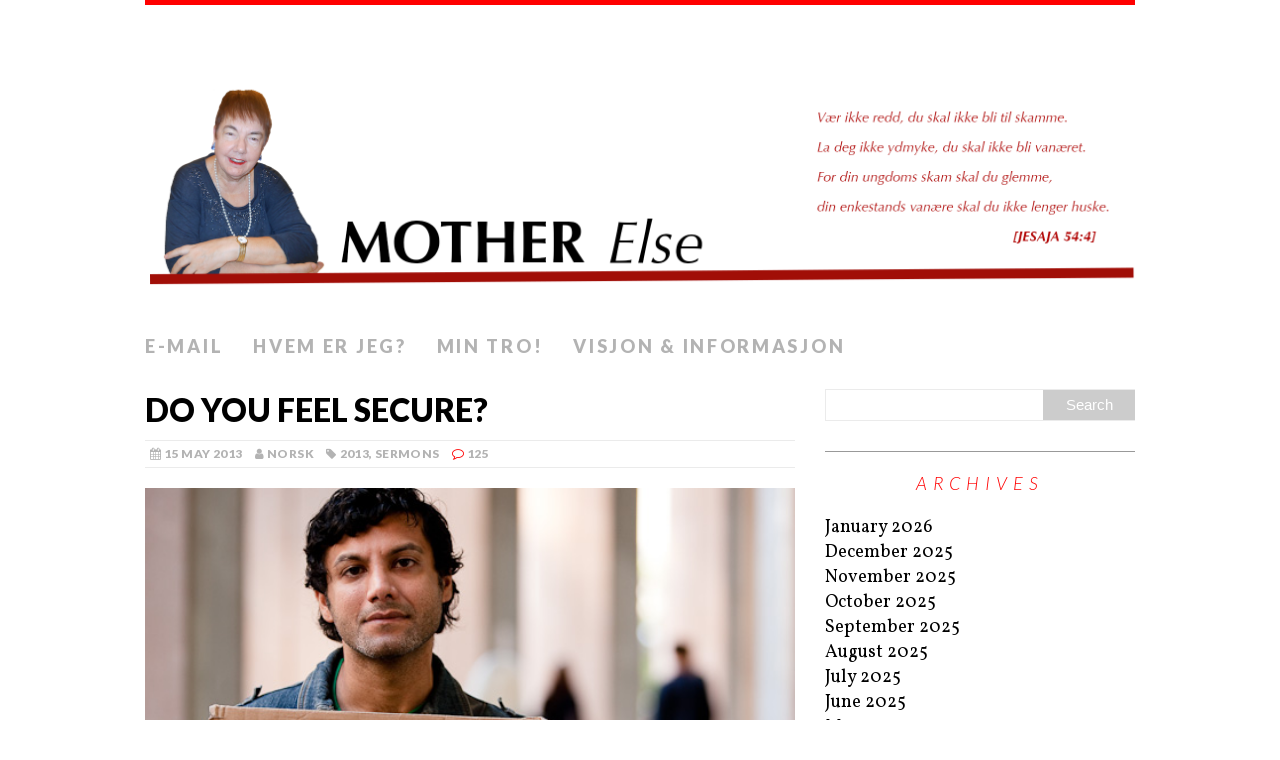

--- FILE ---
content_type: text/html; charset=UTF-8
request_url: http://norsk.motherelse.org/do-you-feel-secure/
body_size: 8035
content:
<!DOCTYPE html>
<html class="no-js" lang="en-US">
<head>
<meta charset="UTF-8">
<meta name="viewport" content="width=device-width, initial-scale=1.0">
<link rel="profile" href="http://gmpg.org/xfn/11" />
<link rel="pingback" href="http://norsk.motherelse.org/xmlrpc.php" />
<title>Do you feel secure? &#8211; Mother Else</title>
<meta name='robots' content='max-image-preview:large' />
	<style>img:is([sizes="auto" i], [sizes^="auto," i]) { contain-intrinsic-size: 3000px 1500px }</style>
	<link rel='dns-prefetch' href='//fonts.googleapis.com' />
<link rel="alternate" type="application/rss+xml" title="Mother Else &raquo; Feed" href="http://norsk.motherelse.org/feed/" />
<link rel="alternate" type="application/rss+xml" title="Mother Else &raquo; Comments Feed" href="http://norsk.motherelse.org/comments/feed/" />
<link rel="alternate" type="application/rss+xml" title="Mother Else &raquo; Do you feel secure? Comments Feed" href="http://norsk.motherelse.org/do-you-feel-secure/feed/" />
<script type="text/javascript">
/* <![CDATA[ */
window._wpemojiSettings = {"baseUrl":"https:\/\/s.w.org\/images\/core\/emoji\/16.0.1\/72x72\/","ext":".png","svgUrl":"https:\/\/s.w.org\/images\/core\/emoji\/16.0.1\/svg\/","svgExt":".svg","source":{"concatemoji":"http:\/\/norsk.motherelse.org\/wp-includes\/js\/wp-emoji-release.min.js?ver=6.8.3"}};
/*! This file is auto-generated */
!function(s,n){var o,i,e;function c(e){try{var t={supportTests:e,timestamp:(new Date).valueOf()};sessionStorage.setItem(o,JSON.stringify(t))}catch(e){}}function p(e,t,n){e.clearRect(0,0,e.canvas.width,e.canvas.height),e.fillText(t,0,0);var t=new Uint32Array(e.getImageData(0,0,e.canvas.width,e.canvas.height).data),a=(e.clearRect(0,0,e.canvas.width,e.canvas.height),e.fillText(n,0,0),new Uint32Array(e.getImageData(0,0,e.canvas.width,e.canvas.height).data));return t.every(function(e,t){return e===a[t]})}function u(e,t){e.clearRect(0,0,e.canvas.width,e.canvas.height),e.fillText(t,0,0);for(var n=e.getImageData(16,16,1,1),a=0;a<n.data.length;a++)if(0!==n.data[a])return!1;return!0}function f(e,t,n,a){switch(t){case"flag":return n(e,"\ud83c\udff3\ufe0f\u200d\u26a7\ufe0f","\ud83c\udff3\ufe0f\u200b\u26a7\ufe0f")?!1:!n(e,"\ud83c\udde8\ud83c\uddf6","\ud83c\udde8\u200b\ud83c\uddf6")&&!n(e,"\ud83c\udff4\udb40\udc67\udb40\udc62\udb40\udc65\udb40\udc6e\udb40\udc67\udb40\udc7f","\ud83c\udff4\u200b\udb40\udc67\u200b\udb40\udc62\u200b\udb40\udc65\u200b\udb40\udc6e\u200b\udb40\udc67\u200b\udb40\udc7f");case"emoji":return!a(e,"\ud83e\udedf")}return!1}function g(e,t,n,a){var r="undefined"!=typeof WorkerGlobalScope&&self instanceof WorkerGlobalScope?new OffscreenCanvas(300,150):s.createElement("canvas"),o=r.getContext("2d",{willReadFrequently:!0}),i=(o.textBaseline="top",o.font="600 32px Arial",{});return e.forEach(function(e){i[e]=t(o,e,n,a)}),i}function t(e){var t=s.createElement("script");t.src=e,t.defer=!0,s.head.appendChild(t)}"undefined"!=typeof Promise&&(o="wpEmojiSettingsSupports",i=["flag","emoji"],n.supports={everything:!0,everythingExceptFlag:!0},e=new Promise(function(e){s.addEventListener("DOMContentLoaded",e,{once:!0})}),new Promise(function(t){var n=function(){try{var e=JSON.parse(sessionStorage.getItem(o));if("object"==typeof e&&"number"==typeof e.timestamp&&(new Date).valueOf()<e.timestamp+604800&&"object"==typeof e.supportTests)return e.supportTests}catch(e){}return null}();if(!n){if("undefined"!=typeof Worker&&"undefined"!=typeof OffscreenCanvas&&"undefined"!=typeof URL&&URL.createObjectURL&&"undefined"!=typeof Blob)try{var e="postMessage("+g.toString()+"("+[JSON.stringify(i),f.toString(),p.toString(),u.toString()].join(",")+"));",a=new Blob([e],{type:"text/javascript"}),r=new Worker(URL.createObjectURL(a),{name:"wpTestEmojiSupports"});return void(r.onmessage=function(e){c(n=e.data),r.terminate(),t(n)})}catch(e){}c(n=g(i,f,p,u))}t(n)}).then(function(e){for(var t in e)n.supports[t]=e[t],n.supports.everything=n.supports.everything&&n.supports[t],"flag"!==t&&(n.supports.everythingExceptFlag=n.supports.everythingExceptFlag&&n.supports[t]);n.supports.everythingExceptFlag=n.supports.everythingExceptFlag&&!n.supports.flag,n.DOMReady=!1,n.readyCallback=function(){n.DOMReady=!0}}).then(function(){return e}).then(function(){var e;n.supports.everything||(n.readyCallback(),(e=n.source||{}).concatemoji?t(e.concatemoji):e.wpemoji&&e.twemoji&&(t(e.twemoji),t(e.wpemoji)))}))}((window,document),window._wpemojiSettings);
/* ]]> */
</script>
<style id='wp-emoji-styles-inline-css' type='text/css'>

	img.wp-smiley, img.emoji {
		display: inline !important;
		border: none !important;
		box-shadow: none !important;
		height: 1em !important;
		width: 1em !important;
		margin: 0 0.07em !important;
		vertical-align: -0.1em !important;
		background: none !important;
		padding: 0 !important;
	}
</style>
<link rel='stylesheet' id='titan-adminbar-styles-css' href='http://norsk.motherelse.org/wp-content/plugins/anti-spam/assets/css/admin-bar.css?ver=7.3.8' type='text/css' media='all' />
<link rel='stylesheet' id='mh-google-fonts-css' href='https://fonts.googleapis.com/css?family=Lato:300italic,300,400italic,400,900|Vollkorn:400,400italic' type='text/css' media='all' />
<link rel='stylesheet' id='mh-font-awesome-css' href='http://norsk.motherelse.org/wp-content/themes/mh-purity-lite/includes/font-awesome.min.css' type='text/css' media='all' />
<link rel='stylesheet' id='mh-style-css' href='http://norsk.motherelse.org/wp-content/themes/mh-purity-lite/style.css?ver=6.8.3' type='text/css' media='all' />
<script type="text/javascript" src="http://norsk.motherelse.org/wp-includes/js/jquery/jquery.min.js?ver=3.7.1" id="jquery-core-js"></script>
<script type="text/javascript" src="http://norsk.motherelse.org/wp-includes/js/jquery/jquery-migrate.min.js?ver=3.4.1" id="jquery-migrate-js"></script>
<script type="text/javascript" src="http://norsk.motherelse.org/wp-content/themes/mh-purity-lite/js/scripts.js?ver=6.8.3" id="mh-scripts-js"></script>
<link rel="https://api.w.org/" href="http://norsk.motherelse.org/wp-json/" /><link rel="alternate" title="JSON" type="application/json" href="http://norsk.motherelse.org/wp-json/wp/v2/posts/13" /><link rel="EditURI" type="application/rsd+xml" title="RSD" href="http://norsk.motherelse.org/xmlrpc.php?rsd" />
<link rel="canonical" href="http://norsk.motherelse.org/do-you-feel-secure/" />
<link rel='shortlink' href='http://norsk.motherelse.org/?p=13' />
<link rel="alternate" title="oEmbed (JSON)" type="application/json+oembed" href="http://norsk.motherelse.org/wp-json/oembed/1.0/embed?url=http%3A%2F%2Fnorsk.motherelse.org%2Fdo-you-feel-secure%2F" />
<link rel="alternate" title="oEmbed (XML)" type="text/xml+oembed" href="http://norsk.motherelse.org/wp-json/oembed/1.0/embed?url=http%3A%2F%2Fnorsk.motherelse.org%2Fdo-you-feel-secure%2F&#038;format=xml" />
<!-- Analytics by WP Statistics - https://wp-statistics.com -->
<!--[if lt IE 9]>
<script src="http://norsk.motherelse.org/wp-content/themes/mh-purity-lite/js/css3-mediaqueries.js"></script>
<![endif]-->
</head>
<body class="wp-singular post-template-default single single-post postid-13 single-format-standard custom-background wp-theme-mh-purity-lite">
<div class="container">
<header class="header-wrap">
	<a href="http://norsk.motherelse.org/" title="Mother Else" rel="home">
<div class="logo-wrap" role="banner">
<img class="header-image" src="http://norsk.motherelse.org/wp-content/uploads/2018/01/Banner-Mother-Else-norwegian.png" height="500" width="2000" alt="Mother Else" />
</div>
</a>
	<nav class="main-nav mh-clearfix">
		<div class="menu"><ul>
<li class="page_item page-item-410 page_item_has_children"><a href="http://norsk.motherelse.org/contact-me/">E-mail</a>
<ul class='children'>
	<li class="page_item page-item-1714"><a href="http://norsk.motherelse.org/contact-me/vekkelse-hva-apner-opp-for-vekkelse-og-hva-hindrer-den/">VEKKELSE. HVA ÅPNER OPP FOR VEKKELSE OG HVA HINDRER DEN?</a></li>
</ul>
</li>
<li class="page_item page-item-6"><a href="http://norsk.motherelse.org/who-i-am/">Hvem er jeg?</a></li>
<li class="page_item page-item-577"><a href="http://norsk.motherelse.org/my-faith/">Min tro!</a></li>
<li class="page_item page-item-7"><a href="http://norsk.motherelse.org/vision-information/">Visjon &#038; informasjon</a></li>
</ul></div>
	</nav>
</header><div class="wrapper mh-clearfix">
	<div class="content left"><article class="post-13 post type-post status-publish format-standard has-post-thumbnail hentry category-23 category-sermons">
	<header class="post-header">
		<h1 class="entry-title">Do you feel secure?</h1>
		<p class="meta post-meta mh-clearfix">
			<span class="updated meta-date"><i class="fa fa-calendar"></i>15 May 2013</span>
			<span class="vcard author meta-author"><span class="fn"><i class="fa fa-user"></i><a href="http://norsk.motherelse.org/author/norsk/" title="Posts by norsk" rel="author">norsk</a></span></span>
			<span class="meta-tags"><i class="fa fa-tag"></i><a href="http://norsk.motherelse.org/category/sermons/2013/" rel="category tag">2013</a>, <a href="http://norsk.motherelse.org/category/sermons/" rel="category tag">Sermons</a></span>
			<span class="meta-comments"><i class="fa fa-comment-o"></i>125</span>
		</p>
	</header>
	<div class="entry mh-clearfix">
		
<figure class="post-thumbnail">
<a href="http://norsk.motherelse.org/do-you-feel-secure/gratitude-week-vancouver-org/"><img src="http://norsk.motherelse.org/wp-content/uploads/2013/05/feel-safe.jpg" alt="" title="Gratitude Week Vancouver. org" /></a>
</figure>
		<p><strong>15th of March</strong></p>
<p>Some people will ask: Secure, in connection to what? That is a good question since we can feel very secure in some situations, but very insecure and fearful in others. We can also be very comfortable with some people, but feel very uncomfortable and insecure with others. Others seem to be very secure on the outside, but they keep a façade in order to hide their insecurity. They hesitate to show this side of themselves to others. Everybody doesn’t even know that they are insecure since they have no contact with these feelings in themselves. I repeatedly come back to the subconscious. Many of our reactions have their roots in the subconscious. Are you going to write about psychology now? No, not really, but all psychology is not wrong. I have asked the Holy Spirit to filtrate my knowledge about psychology. I listened yesterday to a preacher who talked about our real image on the inside and the ideal image that we want to show others. If the distance is too big between the two images, we definitely have a problem and we need help. We must seek God and maybe He will use people to help us as well.</p>
<p>Do you dare to be honest? That is a necessity if you should ask yourself and God about your insecurity. Many people have a need to control others. We often call them “control-freaks”. When I ask the Holy Spirit for the reason behind this behavior, He often answers and says that they are very insecure and their foundation is not a solid and balanced one. The more insecure, the more they have a need to control. I am allergic to control since I have been under that too much. When I knew the root of control-freaks’ behavior, it was easier to forgive them. God doesn’t want us to be controlling nor does He want us to be insecure. He has created us in His image and He is very secure and is very much in balance.</p>
<p>A small child needs a lot of love, the right boundaries and a lot of feed-back. We actually need these things our whole life, but it is very essential when our personality is formed. The child needs physical contact and stable parents, giving the child a secure up-bringing. Many children are to-day raised in homes where the parents are divorced and maybe their grandparents also were divorced. The children nor their parents are brought up in harmony and in a secure atmosphere.</p>
<p><b>Insecurity can become like a curse in a family.</b></p>
<p>Jesus broke all curses on the Cross and we can do the same in His name. I f we haven’t had stable and secure parents, we might think that God is like them and we lack a complete trust in Him and His Word. We might think that His promises are for everybody else, but not for me. That is a serious lie that has to be broken in the name of Jesus.</p>
<p>When you were born again, you received a new daddy that is perfect and has everything you ever dreamt of. This daddy wants to form you into the image that He has for you and the picture He had in mind when He formed you. You must choose to come to Him and be with Him and give Him full access to your life. He never functions as a dictator, but wants to help you to become an independent person with a free will and He will help you in your decision-making. Your new daddy is full of love and He will help you to walk and stay on the “<i>Jesus-road”.</i></p>
<p>I look upon security as a foundation in the lives of people and if the foundation has wholes, the whole house stands on insecure ground. The Lord wants to repair the foundation in order for us to be stable. You can go to Isaiah 54:10-14. The Lord will rebuild you with stones of turquoise and make a foundation of sapphires. He will surround you with walls of precious stones. He has made a covenant of peace with us and grounded us in righteousness. Some people might have the interpretation of the different stones, but I don’t, but I do know that He wants to use very valuable and precious stones since He values us so highly. God has made a covenant with you and me as His children. This covenant is built on the blood of Jesus and everything that belongs to Him is ours and everything that belongs to us is His. We can easily see that what He can offer, is worth much more than what we can offer. Our daddy says that He loves us with an eternal love (Jeremiah 31:3) and He loved us even when we were sinners. If we can’t believe that we are totally loved, we lack something very foundationally. We Christians have to feed ourselves with all the words from the Bible talking about God’s unconditional love for us. God is not angry and He is not there to punish us. On the contrary, He sent His Son to take the punishment for all our wrong-doings. He paid the price and we have free access to our daddy at any time. The Bible says in Matthew 18:3 that we should become like little children and our daddy wants us to come to Him with great trust and we can tell Him everything.</p>
<p><b>Faith, confidence and security belong together.</b></p>
<p>As children of God, we should first and foremost be secure in our relationship with God. We can rest in Him. The Bible talks about the rest that faith gives. The one who trust his daddy, does not need to fear. (Heb.4:1) Fear and insecurity belong together. 1.John 4:18 says that perfect love drives out fear. You can lay down, sit, walk or stand, but open all your rooms and invite His love to fill you. He comes without demanding anything from you and without any restrictions of love.</p>
<p><b>Do not hinder His love to fill and penetrate you!</b></p>
<p>Choose to be with Him who loves you more than anybody else. Try to avoid people who criticize you, show contempt, look down on you and make you feel insecure and bad. They tear down what the Lord tries to build up. I am not talking about a healthy correction in the right spirit. If you are secure, you can receive a correction without being wounded and starting to defend yourself. Most of us have built a lot of walls, defending our vulnerability and insecurity. We think we can cover up our insecurity by being very secure, but this will often end up in an attitude of pride or stubbornness. The more we defend ourselves, the easier it is for the other person to discover our vulnerability. When I listen to two people in an argument, I think I hear two people who are shooting arrows at the other from a position of hurt and insecurity. Many marriages are broken in this way. They might believe that attack is the best defense. If we could trust God more, we would be able to show others more of our vulnerable side. I have no problems with people who say that they are afraid and insecure, but I have problems with those who shoot arrows of accusations from their wounds. If you have a constant need for defending yourself, ask the Holy Spirit to show you the reason and seek help for the root problem. I am longing for honesty in the body of Christ and I know that many non-believers are seeking people who are real. None of us manages everything and none of us are perfect. I believe that most of us have one or more areas where we feel insecure. That’s why we need Jesus. He is our rescuer, our Savior, our defense-lawyer and our brother. I write brother with small letters since He chose to come down to us humans as a human-being identifying with us. He knows how it feels when you feel insecure, but He wants you to look upon Him as the Rock of your life.</p>
<p>WHEN YOU ARE IN HIM AND HE IN YOU, YOU ARE SAFE. JESUS IS WITH YOU ALL THE DAYS OF YOUR LIFE TILL THE VERY END.</p>
<p>Mother Else</p>
	</div>
	</article><nav class="post-nav-wrap mh-clearfix" role="navigation">
<div class="post-nav left">
<a href="http://norsk.motherelse.org/inner-healing-and-deliverance/" rel="prev">&larr; Previous article</a></div>
<div class="post-nav post-nav-next right">
<a href="http://norsk.motherelse.org/how-are-you-reacting-to-the-end-time-prophesies/" rel="next">Next article &rarr;</a></div>
</nav>
	</div>
	<aside class="sidebar sb-right">
	<div id="search-2" class="sb-widget widget_search"><form role="search" method="get" id="searchform" action="http://norsk.motherelse.org/">
    <fieldset>
	<input type="text" value="" name="s" id="s" />
	<input type="submit" id="searchsubmit" value="Search" />
    </fieldset>
</form></div><div id="archives-2" class="sb-widget widget_archive"><h4 class="widget-title">Archives</h4>
			<ul>
					<li><a href='http://norsk.motherelse.org/2026/01/'>January 2026</a></li>
	<li><a href='http://norsk.motherelse.org/2025/12/'>December 2025</a></li>
	<li><a href='http://norsk.motherelse.org/2025/11/'>November 2025</a></li>
	<li><a href='http://norsk.motherelse.org/2025/10/'>October 2025</a></li>
	<li><a href='http://norsk.motherelse.org/2025/09/'>September 2025</a></li>
	<li><a href='http://norsk.motherelse.org/2025/08/'>August 2025</a></li>
	<li><a href='http://norsk.motherelse.org/2025/07/'>July 2025</a></li>
	<li><a href='http://norsk.motherelse.org/2025/06/'>June 2025</a></li>
	<li><a href='http://norsk.motherelse.org/2025/05/'>May 2025</a></li>
	<li><a href='http://norsk.motherelse.org/2025/04/'>April 2025</a></li>
	<li><a href='http://norsk.motherelse.org/2025/03/'>March 2025</a></li>
	<li><a href='http://norsk.motherelse.org/2025/02/'>February 2025</a></li>
	<li><a href='http://norsk.motherelse.org/2025/01/'>January 2025</a></li>
	<li><a href='http://norsk.motherelse.org/2024/12/'>December 2024</a></li>
	<li><a href='http://norsk.motherelse.org/2024/11/'>November 2024</a></li>
	<li><a href='http://norsk.motherelse.org/2024/10/'>October 2024</a></li>
	<li><a href='http://norsk.motherelse.org/2024/09/'>September 2024</a></li>
	<li><a href='http://norsk.motherelse.org/2024/08/'>August 2024</a></li>
	<li><a href='http://norsk.motherelse.org/2024/07/'>July 2024</a></li>
	<li><a href='http://norsk.motherelse.org/2024/06/'>June 2024</a></li>
	<li><a href='http://norsk.motherelse.org/2024/05/'>May 2024</a></li>
	<li><a href='http://norsk.motherelse.org/2024/04/'>April 2024</a></li>
	<li><a href='http://norsk.motherelse.org/2024/03/'>March 2024</a></li>
	<li><a href='http://norsk.motherelse.org/2024/02/'>February 2024</a></li>
	<li><a href='http://norsk.motherelse.org/2024/01/'>January 2024</a></li>
	<li><a href='http://norsk.motherelse.org/2023/12/'>December 2023</a></li>
	<li><a href='http://norsk.motherelse.org/2023/11/'>November 2023</a></li>
	<li><a href='http://norsk.motherelse.org/2023/10/'>October 2023</a></li>
	<li><a href='http://norsk.motherelse.org/2023/08/'>August 2023</a></li>
	<li><a href='http://norsk.motherelse.org/2023/07/'>July 2023</a></li>
	<li><a href='http://norsk.motherelse.org/2023/06/'>June 2023</a></li>
	<li><a href='http://norsk.motherelse.org/2023/05/'>May 2023</a></li>
	<li><a href='http://norsk.motherelse.org/2023/04/'>April 2023</a></li>
	<li><a href='http://norsk.motherelse.org/2023/03/'>March 2023</a></li>
	<li><a href='http://norsk.motherelse.org/2023/02/'>February 2023</a></li>
	<li><a href='http://norsk.motherelse.org/2023/01/'>January 2023</a></li>
	<li><a href='http://norsk.motherelse.org/2022/12/'>December 2022</a></li>
	<li><a href='http://norsk.motherelse.org/2022/11/'>November 2022</a></li>
	<li><a href='http://norsk.motherelse.org/2022/10/'>October 2022</a></li>
	<li><a href='http://norsk.motherelse.org/2022/09/'>September 2022</a></li>
	<li><a href='http://norsk.motherelse.org/2022/08/'>August 2022</a></li>
	<li><a href='http://norsk.motherelse.org/2022/07/'>July 2022</a></li>
	<li><a href='http://norsk.motherelse.org/2022/06/'>June 2022</a></li>
	<li><a href='http://norsk.motherelse.org/2022/05/'>May 2022</a></li>
	<li><a href='http://norsk.motherelse.org/2022/04/'>April 2022</a></li>
	<li><a href='http://norsk.motherelse.org/2022/03/'>March 2022</a></li>
	<li><a href='http://norsk.motherelse.org/2022/02/'>February 2022</a></li>
	<li><a href='http://norsk.motherelse.org/2022/01/'>January 2022</a></li>
	<li><a href='http://norsk.motherelse.org/2021/12/'>December 2021</a></li>
	<li><a href='http://norsk.motherelse.org/2021/11/'>November 2021</a></li>
	<li><a href='http://norsk.motherelse.org/2021/10/'>October 2021</a></li>
	<li><a href='http://norsk.motherelse.org/2021/09/'>September 2021</a></li>
	<li><a href='http://norsk.motherelse.org/2021/08/'>August 2021</a></li>
	<li><a href='http://norsk.motherelse.org/2021/07/'>July 2021</a></li>
	<li><a href='http://norsk.motherelse.org/2021/06/'>June 2021</a></li>
	<li><a href='http://norsk.motherelse.org/2021/05/'>May 2021</a></li>
	<li><a href='http://norsk.motherelse.org/2021/04/'>April 2021</a></li>
	<li><a href='http://norsk.motherelse.org/2021/03/'>March 2021</a></li>
	<li><a href='http://norsk.motherelse.org/2021/02/'>February 2021</a></li>
	<li><a href='http://norsk.motherelse.org/2021/01/'>January 2021</a></li>
	<li><a href='http://norsk.motherelse.org/2020/12/'>December 2020</a></li>
	<li><a href='http://norsk.motherelse.org/2020/11/'>November 2020</a></li>
	<li><a href='http://norsk.motherelse.org/2020/10/'>October 2020</a></li>
	<li><a href='http://norsk.motherelse.org/2020/09/'>September 2020</a></li>
	<li><a href='http://norsk.motherelse.org/2020/08/'>August 2020</a></li>
	<li><a href='http://norsk.motherelse.org/2020/07/'>July 2020</a></li>
	<li><a href='http://norsk.motherelse.org/2020/06/'>June 2020</a></li>
	<li><a href='http://norsk.motherelse.org/2020/05/'>May 2020</a></li>
	<li><a href='http://norsk.motherelse.org/2020/04/'>April 2020</a></li>
	<li><a href='http://norsk.motherelse.org/2020/03/'>March 2020</a></li>
	<li><a href='http://norsk.motherelse.org/2020/02/'>February 2020</a></li>
	<li><a href='http://norsk.motherelse.org/2020/01/'>January 2020</a></li>
	<li><a href='http://norsk.motherelse.org/2019/12/'>December 2019</a></li>
	<li><a href='http://norsk.motherelse.org/2019/11/'>November 2019</a></li>
	<li><a href='http://norsk.motherelse.org/2019/10/'>October 2019</a></li>
	<li><a href='http://norsk.motherelse.org/2019/09/'>September 2019</a></li>
	<li><a href='http://norsk.motherelse.org/2019/08/'>August 2019</a></li>
	<li><a href='http://norsk.motherelse.org/2019/07/'>July 2019</a></li>
	<li><a href='http://norsk.motherelse.org/2019/06/'>June 2019</a></li>
	<li><a href='http://norsk.motherelse.org/2019/05/'>May 2019</a></li>
	<li><a href='http://norsk.motherelse.org/2019/04/'>April 2019</a></li>
	<li><a href='http://norsk.motherelse.org/2019/03/'>March 2019</a></li>
	<li><a href='http://norsk.motherelse.org/2019/02/'>February 2019</a></li>
	<li><a href='http://norsk.motherelse.org/2019/01/'>January 2019</a></li>
	<li><a href='http://norsk.motherelse.org/2018/12/'>December 2018</a></li>
	<li><a href='http://norsk.motherelse.org/2018/11/'>November 2018</a></li>
	<li><a href='http://norsk.motherelse.org/2018/10/'>October 2018</a></li>
	<li><a href='http://norsk.motherelse.org/2018/09/'>September 2018</a></li>
	<li><a href='http://norsk.motherelse.org/2018/08/'>August 2018</a></li>
	<li><a href='http://norsk.motherelse.org/2018/07/'>July 2018</a></li>
	<li><a href='http://norsk.motherelse.org/2018/06/'>June 2018</a></li>
	<li><a href='http://norsk.motherelse.org/2018/05/'>May 2018</a></li>
	<li><a href='http://norsk.motherelse.org/2018/04/'>April 2018</a></li>
	<li><a href='http://norsk.motherelse.org/2018/03/'>March 2018</a></li>
	<li><a href='http://norsk.motherelse.org/2018/02/'>February 2018</a></li>
	<li><a href='http://norsk.motherelse.org/2018/01/'>January 2018</a></li>
	<li><a href='http://norsk.motherelse.org/2017/12/'>December 2017</a></li>
	<li><a href='http://norsk.motherelse.org/2017/11/'>November 2017</a></li>
	<li><a href='http://norsk.motherelse.org/2017/10/'>October 2017</a></li>
	<li><a href='http://norsk.motherelse.org/2017/09/'>September 2017</a></li>
	<li><a href='http://norsk.motherelse.org/2017/08/'>August 2017</a></li>
	<li><a href='http://norsk.motherelse.org/2017/07/'>July 2017</a></li>
	<li><a href='http://norsk.motherelse.org/2017/06/'>June 2017</a></li>
	<li><a href='http://norsk.motherelse.org/2017/05/'>May 2017</a></li>
	<li><a href='http://norsk.motherelse.org/2017/04/'>April 2017</a></li>
	<li><a href='http://norsk.motherelse.org/2017/03/'>March 2017</a></li>
	<li><a href='http://norsk.motherelse.org/2017/02/'>February 2017</a></li>
	<li><a href='http://norsk.motherelse.org/2017/01/'>January 2017</a></li>
	<li><a href='http://norsk.motherelse.org/2016/12/'>December 2016</a></li>
	<li><a href='http://norsk.motherelse.org/2016/11/'>November 2016</a></li>
	<li><a href='http://norsk.motherelse.org/2016/10/'>October 2016</a></li>
	<li><a href='http://norsk.motherelse.org/2016/09/'>September 2016</a></li>
	<li><a href='http://norsk.motherelse.org/2016/08/'>August 2016</a></li>
	<li><a href='http://norsk.motherelse.org/2016/07/'>July 2016</a></li>
	<li><a href='http://norsk.motherelse.org/2016/05/'>May 2016</a></li>
	<li><a href='http://norsk.motherelse.org/2016/04/'>April 2016</a></li>
	<li><a href='http://norsk.motherelse.org/2016/03/'>March 2016</a></li>
	<li><a href='http://norsk.motherelse.org/2016/02/'>February 2016</a></li>
	<li><a href='http://norsk.motherelse.org/2016/01/'>January 2016</a></li>
	<li><a href='http://norsk.motherelse.org/2015/12/'>December 2015</a></li>
	<li><a href='http://norsk.motherelse.org/2015/11/'>November 2015</a></li>
	<li><a href='http://norsk.motherelse.org/2015/10/'>October 2015</a></li>
	<li><a href='http://norsk.motherelse.org/2015/09/'>September 2015</a></li>
	<li><a href='http://norsk.motherelse.org/2015/08/'>August 2015</a></li>
	<li><a href='http://norsk.motherelse.org/2015/07/'>July 2015</a></li>
	<li><a href='http://norsk.motherelse.org/2015/06/'>June 2015</a></li>
	<li><a href='http://norsk.motherelse.org/2015/05/'>May 2015</a></li>
	<li><a href='http://norsk.motherelse.org/2015/04/'>April 2015</a></li>
	<li><a href='http://norsk.motherelse.org/2015/03/'>March 2015</a></li>
	<li><a href='http://norsk.motherelse.org/2015/02/'>February 2015</a></li>
	<li><a href='http://norsk.motherelse.org/2015/01/'>January 2015</a></li>
	<li><a href='http://norsk.motherelse.org/2014/12/'>December 2014</a></li>
	<li><a href='http://norsk.motherelse.org/2014/11/'>November 2014</a></li>
	<li><a href='http://norsk.motherelse.org/2014/10/'>October 2014</a></li>
	<li><a href='http://norsk.motherelse.org/2014/09/'>September 2014</a></li>
	<li><a href='http://norsk.motherelse.org/2014/08/'>August 2014</a></li>
	<li><a href='http://norsk.motherelse.org/2014/07/'>July 2014</a></li>
	<li><a href='http://norsk.motherelse.org/2014/06/'>June 2014</a></li>
	<li><a href='http://norsk.motherelse.org/2014/04/'>April 2014</a></li>
	<li><a href='http://norsk.motherelse.org/2014/03/'>March 2014</a></li>
	<li><a href='http://norsk.motherelse.org/2014/02/'>February 2014</a></li>
	<li><a href='http://norsk.motherelse.org/2014/01/'>January 2014</a></li>
	<li><a href='http://norsk.motherelse.org/2013/12/'>December 2013</a></li>
	<li><a href='http://norsk.motherelse.org/2013/11/'>November 2013</a></li>
	<li><a href='http://norsk.motherelse.org/2013/10/'>October 2013</a></li>
	<li><a href='http://norsk.motherelse.org/2013/08/'>August 2013</a></li>
	<li><a href='http://norsk.motherelse.org/2013/07/'>July 2013</a></li>
	<li><a href='http://norsk.motherelse.org/2013/05/'>May 2013</a></li>
	<li><a href='http://norsk.motherelse.org/2013/01/'>January 2013</a></li>
			</ul>

			</div></aside></div>
<div class="copyright-wrap">
	<p class="copyright">Copyright &copy; 2026 | MH Purity <em>lite</em> WordPress Theme by <a href="https://www.mhthemes.com/" rel="nofollow">MH Themes</a></p>
</div>
</div>
<script type="speculationrules">
{"prefetch":[{"source":"document","where":{"and":[{"href_matches":"\/*"},{"not":{"href_matches":["\/wp-*.php","\/wp-admin\/*","\/wp-content\/uploads\/*","\/wp-content\/*","\/wp-content\/plugins\/*","\/wp-content\/themes\/mh-purity-lite\/*","\/*\\?(.+)"]}},{"not":{"selector_matches":"a[rel~=\"nofollow\"]"}},{"not":{"selector_matches":".no-prefetch, .no-prefetch a"}}]},"eagerness":"conservative"}]}
</script>
</body>
</html>